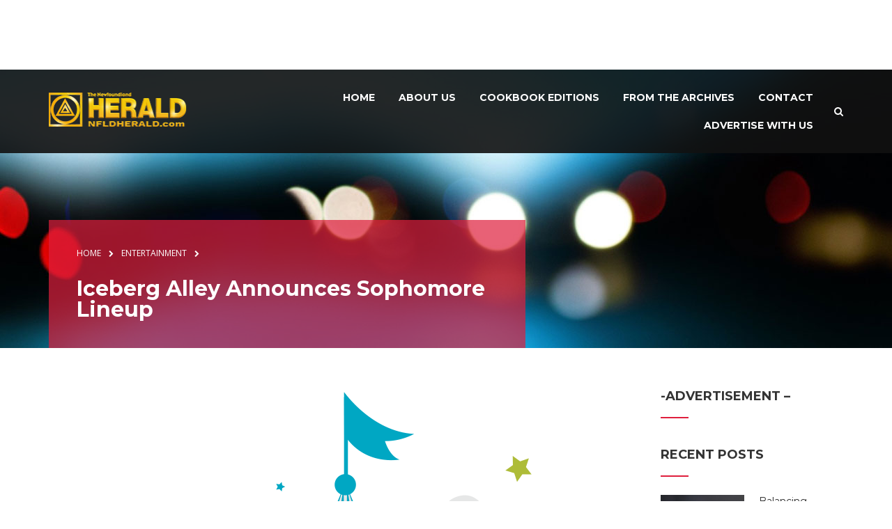

--- FILE ---
content_type: text/html; charset=UTF-8
request_url: https://nfldherald.com/iceberg-alley-announces-sophomore-lineup/
body_size: 11380
content:
<!DOCTYPE html>
<html itemtype="http://schema.org/Article" itemscope lang="en-US">
<head>
	<meta charset="UTF-8">
	<meta name="viewport" content="width=device-width, initial-scale=1">
	<link rel="profile" href="http://gmpg.org/xfn/11">
	<link rel="pingback" href="https://nfldherald.com/xmlrpc.php">

	<title>Iceberg Alley Announces Sophomore Lineup &#8211; Newfoundland Herald</title>
<meta name='robots' content='max-image-preview:large' />
	<style>img:is([sizes="auto" i], [sizes^="auto," i]) { contain-intrinsic-size: 3000px 1500px }</style>
	<link rel='dns-prefetch' href='//plausible.io' />
<link rel='dns-prefetch' href='//fonts.googleapis.com' />
<link rel="alternate" type="application/rss+xml" title="Newfoundland Herald &raquo; Feed" href="https://nfldherald.com/feed/" />
<link rel="alternate" type="application/rss+xml" title="Newfoundland Herald &raquo; Comments Feed" href="https://nfldherald.com/comments/feed/" />
<link rel="alternate" type="application/rss+xml" title="Newfoundland Herald &raquo; Iceberg Alley Announces Sophomore Lineup Comments Feed" href="https://nfldherald.com/iceberg-alley-announces-sophomore-lineup/feed/" />
<link rel='stylesheet' id='thim-fastexicon-css' href='https://nfldherald.com/wp-content/plugins/thim-garage-shortcodes/css/font-icon/fastex-icon/fastexicon.css?ver=screen' type='text/css' media='all' />
<link rel='stylesheet' id='genesis-blocks-style-css-css' href='https://nfldherald.com/wp-content/plugins/genesis-page-builder/vendor/genesis/blocks/dist/style-blocks.build.css?ver=1764993403' type='text/css' media='all' />
<link rel='stylesheet' id='wp-block-library-css' href='https://nfldherald.com/wp-includes/css/dist/block-library/style.min.css?ver=6.8.3' type='text/css' media='all' />
<style id='wp-block-library-theme-inline-css' type='text/css'>
.wp-block-audio :where(figcaption){color:#555;font-size:13px;text-align:center}.is-dark-theme .wp-block-audio :where(figcaption){color:#ffffffa6}.wp-block-audio{margin:0 0 1em}.wp-block-code{border:1px solid #ccc;border-radius:4px;font-family:Menlo,Consolas,monaco,monospace;padding:.8em 1em}.wp-block-embed :where(figcaption){color:#555;font-size:13px;text-align:center}.is-dark-theme .wp-block-embed :where(figcaption){color:#ffffffa6}.wp-block-embed{margin:0 0 1em}.blocks-gallery-caption{color:#555;font-size:13px;text-align:center}.is-dark-theme .blocks-gallery-caption{color:#ffffffa6}:root :where(.wp-block-image figcaption){color:#555;font-size:13px;text-align:center}.is-dark-theme :root :where(.wp-block-image figcaption){color:#ffffffa6}.wp-block-image{margin:0 0 1em}.wp-block-pullquote{border-bottom:4px solid;border-top:4px solid;color:currentColor;margin-bottom:1.75em}.wp-block-pullquote cite,.wp-block-pullquote footer,.wp-block-pullquote__citation{color:currentColor;font-size:.8125em;font-style:normal;text-transform:uppercase}.wp-block-quote{border-left:.25em solid;margin:0 0 1.75em;padding-left:1em}.wp-block-quote cite,.wp-block-quote footer{color:currentColor;font-size:.8125em;font-style:normal;position:relative}.wp-block-quote:where(.has-text-align-right){border-left:none;border-right:.25em solid;padding-left:0;padding-right:1em}.wp-block-quote:where(.has-text-align-center){border:none;padding-left:0}.wp-block-quote.is-large,.wp-block-quote.is-style-large,.wp-block-quote:where(.is-style-plain){border:none}.wp-block-search .wp-block-search__label{font-weight:700}.wp-block-search__button{border:1px solid #ccc;padding:.375em .625em}:where(.wp-block-group.has-background){padding:1.25em 2.375em}.wp-block-separator.has-css-opacity{opacity:.4}.wp-block-separator{border:none;border-bottom:2px solid;margin-left:auto;margin-right:auto}.wp-block-separator.has-alpha-channel-opacity{opacity:1}.wp-block-separator:not(.is-style-wide):not(.is-style-dots){width:100px}.wp-block-separator.has-background:not(.is-style-dots){border-bottom:none;height:1px}.wp-block-separator.has-background:not(.is-style-wide):not(.is-style-dots){height:2px}.wp-block-table{margin:0 0 1em}.wp-block-table td,.wp-block-table th{word-break:normal}.wp-block-table :where(figcaption){color:#555;font-size:13px;text-align:center}.is-dark-theme .wp-block-table :where(figcaption){color:#ffffffa6}.wp-block-video :where(figcaption){color:#555;font-size:13px;text-align:center}.is-dark-theme .wp-block-video :where(figcaption){color:#ffffffa6}.wp-block-video{margin:0 0 1em}:root :where(.wp-block-template-part.has-background){margin-bottom:0;margin-top:0;padding:1.25em 2.375em}
</style>
<style id='classic-theme-styles-inline-css' type='text/css'>
/*! This file is auto-generated */
.wp-block-button__link{color:#fff;background-color:#32373c;border-radius:9999px;box-shadow:none;text-decoration:none;padding:calc(.667em + 2px) calc(1.333em + 2px);font-size:1.125em}.wp-block-file__button{background:#32373c;color:#fff;text-decoration:none}
</style>
<style id='global-styles-inline-css' type='text/css'>
:root{--wp--preset--aspect-ratio--square: 1;--wp--preset--aspect-ratio--4-3: 4/3;--wp--preset--aspect-ratio--3-4: 3/4;--wp--preset--aspect-ratio--3-2: 3/2;--wp--preset--aspect-ratio--2-3: 2/3;--wp--preset--aspect-ratio--16-9: 16/9;--wp--preset--aspect-ratio--9-16: 9/16;--wp--preset--color--black: #000000;--wp--preset--color--cyan-bluish-gray: #abb8c3;--wp--preset--color--white: #ffffff;--wp--preset--color--pale-pink: #f78da7;--wp--preset--color--vivid-red: #cf2e2e;--wp--preset--color--luminous-vivid-orange: #ff6900;--wp--preset--color--luminous-vivid-amber: #fcb900;--wp--preset--color--light-green-cyan: #7bdcb5;--wp--preset--color--vivid-green-cyan: #00d084;--wp--preset--color--pale-cyan-blue: #8ed1fc;--wp--preset--color--vivid-cyan-blue: #0693e3;--wp--preset--color--vivid-purple: #9b51e0;--wp--preset--color--primary: #df1f3d;--wp--preset--color--title: #333333;--wp--preset--color--body: #5a5a5a;--wp--preset--color--border-input: #dddddd;--wp--preset--gradient--vivid-cyan-blue-to-vivid-purple: linear-gradient(135deg,rgba(6,147,227,1) 0%,rgb(155,81,224) 100%);--wp--preset--gradient--light-green-cyan-to-vivid-green-cyan: linear-gradient(135deg,rgb(122,220,180) 0%,rgb(0,208,130) 100%);--wp--preset--gradient--luminous-vivid-amber-to-luminous-vivid-orange: linear-gradient(135deg,rgba(252,185,0,1) 0%,rgba(255,105,0,1) 100%);--wp--preset--gradient--luminous-vivid-orange-to-vivid-red: linear-gradient(135deg,rgba(255,105,0,1) 0%,rgb(207,46,46) 100%);--wp--preset--gradient--very-light-gray-to-cyan-bluish-gray: linear-gradient(135deg,rgb(238,238,238) 0%,rgb(169,184,195) 100%);--wp--preset--gradient--cool-to-warm-spectrum: linear-gradient(135deg,rgb(74,234,220) 0%,rgb(151,120,209) 20%,rgb(207,42,186) 40%,rgb(238,44,130) 60%,rgb(251,105,98) 80%,rgb(254,248,76) 100%);--wp--preset--gradient--blush-light-purple: linear-gradient(135deg,rgb(255,206,236) 0%,rgb(152,150,240) 100%);--wp--preset--gradient--blush-bordeaux: linear-gradient(135deg,rgb(254,205,165) 0%,rgb(254,45,45) 50%,rgb(107,0,62) 100%);--wp--preset--gradient--luminous-dusk: linear-gradient(135deg,rgb(255,203,112) 0%,rgb(199,81,192) 50%,rgb(65,88,208) 100%);--wp--preset--gradient--pale-ocean: linear-gradient(135deg,rgb(255,245,203) 0%,rgb(182,227,212) 50%,rgb(51,167,181) 100%);--wp--preset--gradient--electric-grass: linear-gradient(135deg,rgb(202,248,128) 0%,rgb(113,206,126) 100%);--wp--preset--gradient--midnight: linear-gradient(135deg,rgb(2,3,129) 0%,rgb(40,116,252) 100%);--wp--preset--font-size--small: 13px;--wp--preset--font-size--medium: 20px;--wp--preset--font-size--large: 28px;--wp--preset--font-size--x-large: 42px;--wp--preset--font-size--normal: 15px;--wp--preset--font-size--huge: 36px;--wp--preset--spacing--20: 0.44rem;--wp--preset--spacing--30: 0.67rem;--wp--preset--spacing--40: 1rem;--wp--preset--spacing--50: 1.5rem;--wp--preset--spacing--60: 2.25rem;--wp--preset--spacing--70: 3.38rem;--wp--preset--spacing--80: 5.06rem;--wp--preset--shadow--natural: 6px 6px 9px rgba(0, 0, 0, 0.2);--wp--preset--shadow--deep: 12px 12px 50px rgba(0, 0, 0, 0.4);--wp--preset--shadow--sharp: 6px 6px 0px rgba(0, 0, 0, 0.2);--wp--preset--shadow--outlined: 6px 6px 0px -3px rgba(255, 255, 255, 1), 6px 6px rgba(0, 0, 0, 1);--wp--preset--shadow--crisp: 6px 6px 0px rgba(0, 0, 0, 1);}:where(.is-layout-flex){gap: 0.5em;}:where(.is-layout-grid){gap: 0.5em;}body .is-layout-flex{display: flex;}.is-layout-flex{flex-wrap: wrap;align-items: center;}.is-layout-flex > :is(*, div){margin: 0;}body .is-layout-grid{display: grid;}.is-layout-grid > :is(*, div){margin: 0;}:where(.wp-block-columns.is-layout-flex){gap: 2em;}:where(.wp-block-columns.is-layout-grid){gap: 2em;}:where(.wp-block-post-template.is-layout-flex){gap: 1.25em;}:where(.wp-block-post-template.is-layout-grid){gap: 1.25em;}.has-black-color{color: var(--wp--preset--color--black) !important;}.has-cyan-bluish-gray-color{color: var(--wp--preset--color--cyan-bluish-gray) !important;}.has-white-color{color: var(--wp--preset--color--white) !important;}.has-pale-pink-color{color: var(--wp--preset--color--pale-pink) !important;}.has-vivid-red-color{color: var(--wp--preset--color--vivid-red) !important;}.has-luminous-vivid-orange-color{color: var(--wp--preset--color--luminous-vivid-orange) !important;}.has-luminous-vivid-amber-color{color: var(--wp--preset--color--luminous-vivid-amber) !important;}.has-light-green-cyan-color{color: var(--wp--preset--color--light-green-cyan) !important;}.has-vivid-green-cyan-color{color: var(--wp--preset--color--vivid-green-cyan) !important;}.has-pale-cyan-blue-color{color: var(--wp--preset--color--pale-cyan-blue) !important;}.has-vivid-cyan-blue-color{color: var(--wp--preset--color--vivid-cyan-blue) !important;}.has-vivid-purple-color{color: var(--wp--preset--color--vivid-purple) !important;}.has-black-background-color{background-color: var(--wp--preset--color--black) !important;}.has-cyan-bluish-gray-background-color{background-color: var(--wp--preset--color--cyan-bluish-gray) !important;}.has-white-background-color{background-color: var(--wp--preset--color--white) !important;}.has-pale-pink-background-color{background-color: var(--wp--preset--color--pale-pink) !important;}.has-vivid-red-background-color{background-color: var(--wp--preset--color--vivid-red) !important;}.has-luminous-vivid-orange-background-color{background-color: var(--wp--preset--color--luminous-vivid-orange) !important;}.has-luminous-vivid-amber-background-color{background-color: var(--wp--preset--color--luminous-vivid-amber) !important;}.has-light-green-cyan-background-color{background-color: var(--wp--preset--color--light-green-cyan) !important;}.has-vivid-green-cyan-background-color{background-color: var(--wp--preset--color--vivid-green-cyan) !important;}.has-pale-cyan-blue-background-color{background-color: var(--wp--preset--color--pale-cyan-blue) !important;}.has-vivid-cyan-blue-background-color{background-color: var(--wp--preset--color--vivid-cyan-blue) !important;}.has-vivid-purple-background-color{background-color: var(--wp--preset--color--vivid-purple) !important;}.has-black-border-color{border-color: var(--wp--preset--color--black) !important;}.has-cyan-bluish-gray-border-color{border-color: var(--wp--preset--color--cyan-bluish-gray) !important;}.has-white-border-color{border-color: var(--wp--preset--color--white) !important;}.has-pale-pink-border-color{border-color: var(--wp--preset--color--pale-pink) !important;}.has-vivid-red-border-color{border-color: var(--wp--preset--color--vivid-red) !important;}.has-luminous-vivid-orange-border-color{border-color: var(--wp--preset--color--luminous-vivid-orange) !important;}.has-luminous-vivid-amber-border-color{border-color: var(--wp--preset--color--luminous-vivid-amber) !important;}.has-light-green-cyan-border-color{border-color: var(--wp--preset--color--light-green-cyan) !important;}.has-vivid-green-cyan-border-color{border-color: var(--wp--preset--color--vivid-green-cyan) !important;}.has-pale-cyan-blue-border-color{border-color: var(--wp--preset--color--pale-cyan-blue) !important;}.has-vivid-cyan-blue-border-color{border-color: var(--wp--preset--color--vivid-cyan-blue) !important;}.has-vivid-purple-border-color{border-color: var(--wp--preset--color--vivid-purple) !important;}.has-vivid-cyan-blue-to-vivid-purple-gradient-background{background: var(--wp--preset--gradient--vivid-cyan-blue-to-vivid-purple) !important;}.has-light-green-cyan-to-vivid-green-cyan-gradient-background{background: var(--wp--preset--gradient--light-green-cyan-to-vivid-green-cyan) !important;}.has-luminous-vivid-amber-to-luminous-vivid-orange-gradient-background{background: var(--wp--preset--gradient--luminous-vivid-amber-to-luminous-vivid-orange) !important;}.has-luminous-vivid-orange-to-vivid-red-gradient-background{background: var(--wp--preset--gradient--luminous-vivid-orange-to-vivid-red) !important;}.has-very-light-gray-to-cyan-bluish-gray-gradient-background{background: var(--wp--preset--gradient--very-light-gray-to-cyan-bluish-gray) !important;}.has-cool-to-warm-spectrum-gradient-background{background: var(--wp--preset--gradient--cool-to-warm-spectrum) !important;}.has-blush-light-purple-gradient-background{background: var(--wp--preset--gradient--blush-light-purple) !important;}.has-blush-bordeaux-gradient-background{background: var(--wp--preset--gradient--blush-bordeaux) !important;}.has-luminous-dusk-gradient-background{background: var(--wp--preset--gradient--luminous-dusk) !important;}.has-pale-ocean-gradient-background{background: var(--wp--preset--gradient--pale-ocean) !important;}.has-electric-grass-gradient-background{background: var(--wp--preset--gradient--electric-grass) !important;}.has-midnight-gradient-background{background: var(--wp--preset--gradient--midnight) !important;}.has-small-font-size{font-size: var(--wp--preset--font-size--small) !important;}.has-medium-font-size{font-size: var(--wp--preset--font-size--medium) !important;}.has-large-font-size{font-size: var(--wp--preset--font-size--large) !important;}.has-x-large-font-size{font-size: var(--wp--preset--font-size--x-large) !important;}
:where(.wp-block-post-template.is-layout-flex){gap: 1.25em;}:where(.wp-block-post-template.is-layout-grid){gap: 1.25em;}
:where(.wp-block-columns.is-layout-flex){gap: 2em;}:where(.wp-block-columns.is-layout-grid){gap: 2em;}
:root :where(.wp-block-pullquote){font-size: 1.5em;line-height: 1.6;}
</style>
<link rel='stylesheet' id='genesis-page-builder-frontend-styles-css' href='https://nfldherald.com/wp-content/plugins/genesis-page-builder/build/style-blocks.css?ver=1764993403' type='text/css' media='all' />
<link rel='stylesheet' id='thim-awesome-css' href='https://nfldherald.com/wp-content/plugins/thim-framework/css/font-awesome.min.css?ver=6.8.3' type='text/css' media='all' />
<link rel='stylesheet' id='thim-event-countdown-css-css' href='https://nfldherald.com/wp-content/plugins/tp-event/inc/libraries/countdown/css/jquery.countdown.css?ver=1.4.1.3' type='text/css' media='all' />
<link rel='stylesheet' id='thim-event-owl-carousel-css-css' href='https://nfldherald.com/wp-content/plugins/tp-event/inc/libraries/owl-carousel/css/owl.carousel.css?ver=1.4.1.3' type='text/css' media='all' />
<link rel='stylesheet' id='tp-event-site-css-events.css-css' href='https://nfldherald.com/wp-content/plugins/tp-event/assets/autoload/site/css/events.css?ver=1.4.1.3' type='text/css' media='all' />
<link rel='stylesheet' id='thim-style-css' href='https://nfldherald.com/wp-content/themes/garage-child/style.css?ver=1.2.1' type='text/css' media='all' />
<link rel='stylesheet' id='thim-garage-options-css' href='https://nfldherald.com/wp-content/uploads/tc_stylesheets/garage-options.css?ver=1702558745' type='text/css' media='all' />
<link rel='stylesheet' id='tf-google-webfont-open-sans-css' href='//fonts.googleapis.com/css?family=Open+Sans%3A300%2C300italic%2C400%2Citalic%2C600%2C600italic%2C700%2C700italic%2C800%2C800italic&#038;subset=greek-ext%2Cgreek%2Ccyrillic-ext%2Clatin-ext%2Clatin%2Cvietnamese%2Ccyrillic&#038;ver=6.8.3' type='text/css' media='all' />
<link rel='stylesheet' id='tf-google-webfont-montserrat-css' href='//fonts.googleapis.com/css?family=Montserrat%3A400%2C700&#038;subset=latin&#038;ver=6.8.3' type='text/css' media='all' />
<link rel='stylesheet' id='thim-parent-style-css' href='https://nfldherald.com/wp-content/themes/garage/style.css?ver=6.8.3' type='text/css' media='all' />
<script type="text/javascript">
        var ajax_url ="https://nfldherald.com/wp-admin/admin-ajax.php";
        </script><script type="text/javascript" src="https://nfldherald.com/wp-includes/js/jquery/jquery.min.js?ver=3.7.1" id="jquery-core-js"></script>
<script type="text/javascript" src="https://nfldherald.com/wp-includes/js/jquery/jquery-migrate.min.js?ver=3.4.1" id="jquery-migrate-js"></script>
<script type="text/javascript" src="https://nfldherald.com/wp-content/plugins/thim-framework/js/bootstrap.min.js?ver=6.8.3" id="framework-bootstrap-js"></script>
<script type="text/javascript" defer data-domain='nfldherald.com' data-api='https://plausible.io/api/event' data-cfasync='false' src="https://plausible.io/js/plausible.outbound-links.js?ver=2.5.0" id="plausible-analytics-js"></script>
<script type="text/javascript" id="plausible-analytics-js-after">
/* <![CDATA[ */
window.plausible = window.plausible || function() { (window.plausible.q = window.plausible.q || []).push(arguments) }
/* ]]> */
</script>
<script type="text/javascript" src="https://nfldherald.com/wp-content/themes/garage/js/main.min.js?ver=6.8.3" id="thim-main-js"></script>
<script></script><link rel="https://api.w.org/" href="https://nfldherald.com/wp-json/" /><link rel="alternate" title="JSON" type="application/json" href="https://nfldherald.com/wp-json/wp/v2/posts/10525" /><link rel="EditURI" type="application/rsd+xml" title="RSD" href="https://nfldherald.com/xmlrpc.php?rsd" />
<link rel="canonical" href="https://nfldherald.com/iceberg-alley-announces-sophomore-lineup/" />
<link rel='shortlink' href='https://nfldherald.com/?p=10525' />
<link rel="alternate" title="oEmbed (JSON)" type="application/json+oembed" href="https://nfldherald.com/wp-json/oembed/1.0/embed?url=https%3A%2F%2Fnfldherald.com%2Ficeberg-alley-announces-sophomore-lineup%2F" />
<link rel="alternate" title="oEmbed (XML)" type="text/xml+oembed" href="https://nfldherald.com/wp-json/oembed/1.0/embed?url=https%3A%2F%2Fnfldherald.com%2Ficeberg-alley-announces-sophomore-lineup%2F&#038;format=xml" />
<!-- Ads tag -->
	<script async src="//dev.ntv.ca/revive/www/delivery/asyncjs.php"></script>

<!-- Google tag (gtag.js) -->
	<script async src="https://www.googletagmanager.com/gtag/js?id=G-9D5VDCET6W"></script>
	<script>
	  window.dataLayer = window.dataLayer || [];
	  function gtag(){dataLayer.push(arguments);}
	  gtag('js', new Date());

	  gtag('config', 'G-9D5VDCET6W');
	</script>
		<link rel='dns-prefetch' href='//maps.googleapis.com'>
		<link rel='dns-prefetch' href='//csi.gstatic.com'>
		<link rel='dns-prefetch' href='//fonts.googleapis.com'>
		<link rel='dns-prefetch' href='//fonts.gstatic.com'>
		<meta name="generator" content="Powered by WPBakery Page Builder - drag and drop page builder for WordPress."/>
<meta name="generator" content="Powered by Slider Revolution 6.6.15 - responsive, Mobile-Friendly Slider Plugin for WordPress with comfortable drag and drop interface." />
<link rel="icon" href="https://nfldherald.com/wp-content/uploads/2023/01/cropped-FavIcon-32x32.png" sizes="32x32" />
<link rel="icon" href="https://nfldherald.com/wp-content/uploads/2023/01/cropped-FavIcon-192x192.png" sizes="192x192" />
<link rel="apple-touch-icon" href="https://nfldherald.com/wp-content/uploads/2023/01/cropped-FavIcon-180x180.png" />
<meta name="msapplication-TileImage" content="https://nfldherald.com/wp-content/uploads/2023/01/cropped-FavIcon-270x270.png" />
<script>function setREVStartSize(e){
			//window.requestAnimationFrame(function() {
				window.RSIW = window.RSIW===undefined ? window.innerWidth : window.RSIW;
				window.RSIH = window.RSIH===undefined ? window.innerHeight : window.RSIH;
				try {
					var pw = document.getElementById(e.c).parentNode.offsetWidth,
						newh;
					pw = pw===0 || isNaN(pw) || (e.l=="fullwidth" || e.layout=="fullwidth") ? window.RSIW : pw;
					e.tabw = e.tabw===undefined ? 0 : parseInt(e.tabw);
					e.thumbw = e.thumbw===undefined ? 0 : parseInt(e.thumbw);
					e.tabh = e.tabh===undefined ? 0 : parseInt(e.tabh);
					e.thumbh = e.thumbh===undefined ? 0 : parseInt(e.thumbh);
					e.tabhide = e.tabhide===undefined ? 0 : parseInt(e.tabhide);
					e.thumbhide = e.thumbhide===undefined ? 0 : parseInt(e.thumbhide);
					e.mh = e.mh===undefined || e.mh=="" || e.mh==="auto" ? 0 : parseInt(e.mh,0);
					if(e.layout==="fullscreen" || e.l==="fullscreen")
						newh = Math.max(e.mh,window.RSIH);
					else{
						e.gw = Array.isArray(e.gw) ? e.gw : [e.gw];
						for (var i in e.rl) if (e.gw[i]===undefined || e.gw[i]===0) e.gw[i] = e.gw[i-1];
						e.gh = e.el===undefined || e.el==="" || (Array.isArray(e.el) && e.el.length==0)? e.gh : e.el;
						e.gh = Array.isArray(e.gh) ? e.gh : [e.gh];
						for (var i in e.rl) if (e.gh[i]===undefined || e.gh[i]===0) e.gh[i] = e.gh[i-1];
											
						var nl = new Array(e.rl.length),
							ix = 0,
							sl;
						e.tabw = e.tabhide>=pw ? 0 : e.tabw;
						e.thumbw = e.thumbhide>=pw ? 0 : e.thumbw;
						e.tabh = e.tabhide>=pw ? 0 : e.tabh;
						e.thumbh = e.thumbhide>=pw ? 0 : e.thumbh;
						for (var i in e.rl) nl[i] = e.rl[i]<window.RSIW ? 0 : e.rl[i];
						sl = nl[0];
						for (var i in nl) if (sl>nl[i] && nl[i]>0) { sl = nl[i]; ix=i;}
						var m = pw>(e.gw[ix]+e.tabw+e.thumbw) ? 1 : (pw-(e.tabw+e.thumbw)) / (e.gw[ix]);
						newh =  (e.gh[ix] * m) + (e.tabh + e.thumbh);
					}
					var el = document.getElementById(e.c);
					if (el!==null && el) el.style.height = newh+"px";
					el = document.getElementById(e.c+"_wrapper");
					if (el!==null && el) {
						el.style.height = newh+"px";
						el.style.display = "block";
					}
				} catch(e){
					console.log("Failure at Presize of Slider:" + e)
				}
			//});
		  };</script>
		<style type="text/css" id="wp-custom-css">
			.single.single-tp_event .site-content article .post-formats-wrapper a.post-image img {
	width: 100%;
}.screen-reader-text {
    display: none !important;
}
.shop_table .cart_item .product-quantity .quantity {
    display: flex;
    align-items: center;
    padding-bottom: 0 !important;
}

/**
 * top header style - leaderboard
 **/

#masthead .top-header {
	height: 100px !important;
}

#rev_slider_1_1_forcefullwidth{
	margin-top: 100px !important;
}

#masthead .top-header .container .widget {
	text-align: center !important;
}

.heading-top{
	background-image: url(https://nfldherald.com/wp-content/uploads/2022/11/bg_header.jpeg) !important;
}



/* fix ads not showing on mobile */
@media (max-width: 767px){#masthead .top-header{/* display:none; */display:  block;}}

.img-ad{
    max-width: 100%;
    height: auto;
}

#cbb{
	display:none !important;
}

#masthead.site-header .main-menu {
    background-color: rgb(17 17 17 / 90%);
}

/* style for JF columns - asked by Margaret Sept. 20th */
.entry-summary > p:not(:is(:last-of-type, :first-of-type)){
/* 	color: red; */
   	text-indent: 20px;
}
.entry-summary > p:first-of-type::first-letter{
	-webkit-initial-letter: 2;
          initial-letter: 2;
  font-weight: bold;
  margin-right: .3em;
}

.img-res{
	text-align: center;
	margin-bottom: 0px !important;
	margin-left: 5vw;
	margin-right: 5vw;
} 

/* Style for ad area on header */
.ntv-revive-custom-style{
	background-color: #f3f3f3;
	padding-top: 15px;
	padding-bottom: 15px;
/* 	height: 500px; */
}

/* ft image centered */
.post-formats-wrapper {
	text-align: center;
}

/* line below commented until we get new ads */
/* fix posts top too far top */
.single .site-content, .single-post .site-content {
/*     padding-top: 200px; */
}		</style>
		<noscript><style> .wpb_animate_when_almost_visible { opacity: 1; }</style></noscript></head>

<body class="wp-singular post-template-default single single-post postid-10525 single-format-aside wp-embed-responsive wp-theme-garage wp-child-theme-garage-child footer_default header_overlay group-blog wpb-js-composer js-comp-ver-7.0 vc_responsive" itemscope itemtype="http://schema.org/WebPage">
<!-- menu for mobile-->
<div id="wrapper-container" class="wrapper-container">
	<!-- menu for mobile-->
	<nav class="visible-xs mobile-menu-container mobile-effect" itemscope
	     itemtype="http://schema.org/SiteNavigationElement">
		<ul class="nav navbar-nav">
	<li  class="menu-item menu-item-type-post_type menu-item-object-page menu-item-home drop_to_right standard"><a href="https://nfldherald.com/"><span>Home</span></a></li>
<li  class="menu-item menu-item-type-post_type menu-item-object-page menu-item-has-children drop_to_right standard"><a href="https://nfldherald.com/about-us/"><span>About Us</span></a>
<ul class="sub-menu" >
	<li  class="menu-item menu-item-type-post_type menu-item-object-page"><a href="https://nfldherald.com/about-us/">Our History</a></li>
	<li  class="menu-item menu-item-type-post_type menu-item-object-page current-post-parent"><a href="https://nfldherald.com/contact/">Contact</a></li>
</ul>
</li>
<li  class="menu-item menu-item-type-post_type menu-item-object-page drop_to_right standard"><a href="https://nfldherald.com/cookbooks/"><span>Cookbook Editions</span></a></li>
<li  class="menu-item menu-item-type-taxonomy menu-item-object-category current-post-ancestor current-menu-parent current-post-parent menu-item-has-children drop_to_right standard"><a href="https://nfldherald.com/category/from-the-archives/"><span>From The Archives</span></a>
<ul class="sub-menu" >
	<li  class="menu-item menu-item-type-taxonomy menu-item-object-category"><a href="https://nfldherald.com/category/art/">Art</a></li>
	<li  class="menu-item menu-item-type-taxonomy menu-item-object-category"><a href="https://nfldherald.com/category/arts-culture/">Arts &amp; Culture</a></li>
	<li  class="menu-item menu-item-type-taxonomy menu-item-object-category"><a href="https://nfldherald.com/category/business/">Business</a></li>
	<li  class="menu-item menu-item-type-taxonomy menu-item-object-category"><a href="https://nfldherald.com/category/comedy/">Comedy</a></li>
	<li  class="menu-item menu-item-type-taxonomy menu-item-object-category current-post-ancestor current-menu-parent current-post-parent"><a href="https://nfldherald.com/category/entertainment/">Entertainment</a></li>
	<li  class="menu-item menu-item-type-taxonomy menu-item-object-category"><a href="https://nfldherald.com/category/film-tv/">Film &#038; TV</a></li>
	<li  class="menu-item menu-item-type-taxonomy menu-item-object-category"><a href="https://nfldherald.com/category/food-drink/">Food &amp; Drink</a></li>
	<li  class="menu-item menu-item-type-taxonomy menu-item-object-category"><a href="https://nfldherald.com/category/inspirational/">Inspirational</a></li>
	<li  class="menu-item menu-item-type-taxonomy menu-item-object-category current-post-ancestor current-menu-parent current-post-parent"><a href="https://nfldherald.com/category/local/">Local</a></li>
	<li  class="menu-item menu-item-type-taxonomy menu-item-object-category"><a href="https://nfldherald.com/category/made-right-here/">Made Right Here</a></li>
	<li  class="menu-item menu-item-type-taxonomy menu-item-object-category current-post-ancestor current-menu-parent current-post-parent"><a href="https://nfldherald.com/category/music/">Music</a></li>
	<li  class="menu-item menu-item-type-taxonomy menu-item-object-category"><a href="https://nfldherald.com/category/news/">News</a></li>
	<li  class="menu-item menu-item-type-taxonomy menu-item-object-category"><a href="https://nfldherald.com/category/politics/">Politics</a></li>
	<li  class="menu-item menu-item-type-taxonomy menu-item-object-category"><a href="https://nfldherald.com/category/sports/">Sports</a></li>
	<li  class="menu-item menu-item-type-taxonomy menu-item-object-category"><a href="https://nfldherald.com/category/leisure/">Travel &amp; Leisure</a></li>
</ul>
</li>
<li  class="menu-item menu-item-type-post_type menu-item-object-page current-post-parent drop_to_right standard"><a href="https://nfldherald.com/contact/"><span>Contact</span></a></li>
<li  class="menu-item menu-item-type-custom menu-item-object-custom drop_to_right standard"><a href="https://advertise.ntv.ca/"><span>Advertise With Us</span></a></li>
</ul>	</nav>
	<div class="content-pusher">
				<header id="masthead"
		        class="site-header affix-top header_v1" itemscope
		        itemtype="http://schema.org/WPHeader">
			
	<div class="top-header">
		<div class="container">
							<aside id="custom_html-2" class="widget_text widget widget_custom_html"><div class="textwidget custom-html-widget"><div class="wpb_wrapper">
<p class="img-res" style="text-align: center; color: lightgrey;" >
	<ins data-revive-zoneid="12" data-revive-source="0.0.0.0%2F0" data-revive-block="0" data-revive-id="b4103005293444094c73667ba62b6e1e"></ins></p>

		</div></div></aside>					</div>
	</div><!--End/div.top-->
			<div class="main-menu">
				<div class="container">
					<div class="row">
						<div class="navigation col-sm-12">
							<div class="tm-table">
								<div class="menu-mobile-effect navbar-toggle" data-effect="mobile-effect">
									<span class="icon-bar"></span>
									<span class="icon-bar"></span>
									<span class="icon-bar"></span>
								</div>
								<div class="width-logo table-cell sm-logo">
																			<h2>
											<a class="no-sticky-logo" href="https://nfldherald.com/" title="Newfoundland Herald - Newfoundland&#039;s Entertainment Magazine" rel="home"><img src="https://nfldherald.com/wp-content/uploads/2023/02/HeraldCOMLogo-sm.png" alt="Newfoundland Herald" width="220" height="49" /></a><a class="sticky-logo" href="https://nfldherald.com/" title="Newfoundland Herald - Newfoundland&#039;s Entertainment Magazine" rel="home">
					<img src="https://nfldherald.com/wp-content/uploads/2023/02/HeraldCOMLogo-sm.png" alt="Newfoundland Herald" width="220" height="49" /></a>										</h2>
																	</div>
								<nav class="width-navigation table-cell table-right">
									<div class="inner-navigation">
	<ul class="nav navbar-nav menu-main-menu">
		<li  class="menu-item menu-item-type-post_type menu-item-object-page menu-item-home drop_to_right standard"><a href="https://nfldherald.com/"><span>Home</span></a></li>
<li  class="menu-item menu-item-type-post_type menu-item-object-page menu-item-has-children drop_to_right standard"><a href="https://nfldherald.com/about-us/"><span>About Us</span></a>
<ul class="sub-menu" >
	<li  class="menu-item menu-item-type-post_type menu-item-object-page"><a href="https://nfldherald.com/about-us/">Our History</a></li>
	<li  class="menu-item menu-item-type-post_type menu-item-object-page current-post-parent"><a href="https://nfldherald.com/contact/">Contact</a></li>
</ul>
</li>
<li  class="menu-item menu-item-type-post_type menu-item-object-page drop_to_right standard"><a href="https://nfldherald.com/cookbooks/"><span>Cookbook Editions</span></a></li>
<li  class="menu-item menu-item-type-taxonomy menu-item-object-category current-post-ancestor current-menu-parent current-post-parent menu-item-has-children drop_to_right standard"><a href="https://nfldherald.com/category/from-the-archives/"><span>From The Archives</span></a>
<ul class="sub-menu" >
	<li  class="menu-item menu-item-type-taxonomy menu-item-object-category"><a href="https://nfldherald.com/category/art/">Art</a></li>
	<li  class="menu-item menu-item-type-taxonomy menu-item-object-category"><a href="https://nfldherald.com/category/arts-culture/">Arts &amp; Culture</a></li>
	<li  class="menu-item menu-item-type-taxonomy menu-item-object-category"><a href="https://nfldherald.com/category/business/">Business</a></li>
	<li  class="menu-item menu-item-type-taxonomy menu-item-object-category"><a href="https://nfldherald.com/category/comedy/">Comedy</a></li>
	<li  class="menu-item menu-item-type-taxonomy menu-item-object-category current-post-ancestor current-menu-parent current-post-parent"><a href="https://nfldherald.com/category/entertainment/">Entertainment</a></li>
	<li  class="menu-item menu-item-type-taxonomy menu-item-object-category"><a href="https://nfldherald.com/category/film-tv/">Film &#038; TV</a></li>
	<li  class="menu-item menu-item-type-taxonomy menu-item-object-category"><a href="https://nfldherald.com/category/food-drink/">Food &amp; Drink</a></li>
	<li  class="menu-item menu-item-type-taxonomy menu-item-object-category"><a href="https://nfldherald.com/category/inspirational/">Inspirational</a></li>
	<li  class="menu-item menu-item-type-taxonomy menu-item-object-category current-post-ancestor current-menu-parent current-post-parent"><a href="https://nfldherald.com/category/local/">Local</a></li>
	<li  class="menu-item menu-item-type-taxonomy menu-item-object-category"><a href="https://nfldherald.com/category/made-right-here/">Made Right Here</a></li>
	<li  class="menu-item menu-item-type-taxonomy menu-item-object-category current-post-ancestor current-menu-parent current-post-parent"><a href="https://nfldherald.com/category/music/">Music</a></li>
	<li  class="menu-item menu-item-type-taxonomy menu-item-object-category"><a href="https://nfldherald.com/category/news/">News</a></li>
	<li  class="menu-item menu-item-type-taxonomy menu-item-object-category"><a href="https://nfldherald.com/category/politics/">Politics</a></li>
	<li  class="menu-item menu-item-type-taxonomy menu-item-object-category"><a href="https://nfldherald.com/category/sports/">Sports</a></li>
	<li  class="menu-item menu-item-type-taxonomy menu-item-object-category"><a href="https://nfldherald.com/category/leisure/">Travel &amp; Leisure</a></li>
</ul>
</li>
<li  class="menu-item menu-item-type-post_type menu-item-object-page current-post-parent drop_to_right standard"><a href="https://nfldherald.com/contact/"><span>Contact</span></a></li>
<li  class="menu-item menu-item-type-custom menu-item-object-custom drop_to_right standard"><a href="https://advertise.ntv.ca/"><span>Advertise With Us</span></a></li>
	</ul>

	<div class="menu-right"><div id="search-1" class="widget widget_search"><div class="thim-widget-search thim-widget-search-base">
<div class="thim_search">
    <form method="get" action="https://nfldherald.com/">
        <a href="#" class="button_search"><i class="fa fa-search"></i></a>
        <div class="search_field">
            <div class="search_item">
                <input type="text" value="" name="s" placeholder="Search for..."
                       class="thim_s form_control thim_search_input" autocomplete="off"/>
                <span class="close_form"><i class="fa fa-times"></i></span>
            </div>
        </div>
    </form>
</div></div></div></div></div>								</nav>
							</div>
							<!--end .row-->
						</div>
					</div>
				</div>
			</div>
		</header>	<div class="content-area">
		    <div class="heading-top" style="background-image: url(https://nfldherald.com/wp-content/themes/garage/images/bg_header.jpg); height: 500px;">
        <div class="container">

            <div class="thim-breadcrumbs">
                                    <div class="breadcrumbs-container">
                        <ul itemprop="breadcrumb" itemscope itemtype="http://schema.org/BreadcrumbList" id="breadcrumbs" class="breadcrumbs"><li itemprop="itemListElement" itemscope itemtype="http://schema.org/ListItem"><a itemprop="item" href="https://nfldherald.com" title="Home"><span itemprop="name">Home</span></a></li><li itemprop="itemListElement" itemscope itemtype="http://schema.org/ListItem"><a itemprop="item" href="https://nfldherald.com/category/entertainment/" title="Entertainment"><span itemprop="name">Entertainment</span></a></li><li itemprop="itemListElement" itemscope itemtype="http://schema.org/ListItem"><strong itemprop="name" title="Iceberg Alley Announces Sophomore Lineup">Iceberg Alley Announces Sophomore Lineup</strong></li></ul>                    </div>
                                <div class="table-cell">
                    <h2>Iceberg Alley Announces Sophomore Lineup</h2>                </div>
            </div>

        </div>
    </div>
<div id="primary" class="content-area">
				<div class="container site-content">
					<div class="row">
       					 <main id="main" class="site-main col-sm-9 alignleft">
<div class="single-content archive-content">
            <article itemtype="http://schema.org/BlogPosting" itemscope id="post-10525" class="post-10525 post type-post status-publish format-aside has-post-thumbnail hentry category-entertainment category-from-the-archives category-local category-music category-web-exclusives post_format-post-format-aside">
	<div class="content-inner">
		<div class='post-formats-wrapper'><a class="post-image" href="https://nfldherald.com/iceberg-alley-announces-sophomore-lineup/"><img width="800" height="800" src="https://nfldherald.com/wp-content/uploads/2018/03/iapt-2018-logo.png" class="attachment-full size-full wp-post-image" alt="" decoding="async" fetchpriority="high" srcset="https://nfldherald.com/wp-content/uploads/2018/03/iapt-2018-logo.png 800w, https://nfldherald.com/wp-content/uploads/2018/03/iapt-2018-logo-300x300.png 300w, https://nfldherald.com/wp-content/uploads/2018/03/iapt-2018-logo-150x150.png 150w, https://nfldherald.com/wp-content/uploads/2018/03/iapt-2018-logo-768x768.png 768w, https://nfldherald.com/wp-content/uploads/2018/03/iapt-2018-logo-600x600.png 600w" sizes="(max-width: 800px) 100vw, 800px" /></a></div>		<div class="entry-content">
			<header class="entry-header">
										<ul class="entry-meta">
							<li class="post-date">
					<span>Posted on</span> March 21, 2018				</li>
								<li class="author">
					<span>By</span>
					 <a href="https://nfldherald.com/author/dillonc/" itemscope="itemscope" itemtype="http://schema.org/Person" itemprop="author">Dillon Collins</a>				</li>
								<li class="category-post">
					<span>on</span> <a href="https://nfldherald.com/category/entertainment/" rel="category tag">Entertainment</a>, <a href="https://nfldherald.com/category/from-the-archives/" rel="category tag">From The Archives</a>, <a href="https://nfldherald.com/category/local/" rel="category tag">Local</a>, <a href="https://nfldherald.com/category/music/" rel="category tag">Music</a>, <a href="https://nfldherald.com/category/web-exclusives/" rel="category tag">Web Exclusives</a>				</li>
				
		</ul>
					</header>
			<!-- .entry-header -->
			<div class="entry-summary" itemprop="mainContentOfPage">
				<p>The second annual Iceberg Alley Performance tent on Quidi Vidi has announced its lineup, featuring a who&#8217;s who of Canada&#8217;s music scene.</p>
<p>The tent includes a slew of concert performances with a variety of ticket options from September 13th &#8211; 22.</p>
<p>The lineup is as follows as of press time:</p>
<p><strong>September 13: Big Wreck &amp; 54-40</strong></p>
<p><strong>September 14: Shawn Hook, Ria Mae and Virginia to Vegas</strong></p>
<p><strong>September 15: Alan Doyle, Shanneyganock and Celtic Connection</strong></p>
<p><strong>September 16: Steve Earle and The Dukes</strong></p>
<p><strong>September 17: Billy Talent and The Motorleague</strong></p>
<p><strong>September 19: Coleman Hell and Sonreal</strong></p>
<p><strong>September 20: Dallas Smith</strong></p>
<p><strong>September 21: The Mavericks</strong></p>
<p><strong>September 22: Matt Mays and The Trews</strong></p>
<p>For tickets and more information visit the <a href="http://icebergalleyconcerts.com">official website. </a></p>
			</div>
			<!-- .show-tag -->
								</div>
	</div>
</article><!-- #post-## -->        
<div id="comments" class="comments-area" itemscope itemtype="http://schema.org/UserComments">
				<div class="comment-respond-area">
			<div id="respond" class="comment-respond">
		<h3 id="reply-title" class="comment-reply-title">Post a comment <small><a rel="nofollow" id="cancel-comment-reply-link" href="/iceberg-alley-announces-sophomore-lineup/#respond" style="display:none;">Cancel reply</a></small></h3><form action="https://nfldherald.com/wp-comments-post.php?wpe-comment-post=nfldherald" method="post" id="commentform" class="comment-form"><p class="comment-notes"><span id="email-notes">Your email address will not be published.</span> <span class="required-field-message">Required fields are marked <span class="required">*</span></span></p><p class="comment-form-comment"><textarea placeholder="Comment" id="comment" name="comment" cols="45" rows="5" aria-required="true"></textarea></p><p class="comment-form-author"><input placeholder="Name *" id="author" name="author" type="text" value="" size="30"aria-required=true /></p>
<p class="comment-form-email"><input placeholder="Email *" id="email" name="email" type="text" value="" size="30"aria-required=true /></p>
<p class="comment-form-url"><input placeholder="Website" id="url" name="url" type="text" value="" size="30" /></p>
<p class="form-submit"><input name="submit" type="submit" id="submit" class="submit" value="SUBMIT" /> <input type='hidden' name='comment_post_ID' value='10525' id='comment_post_ID' />
<input type='hidden' name='comment_parent' id='comment_parent' value='0' />
</p></form>	</div><!-- #respond -->
		</div>
	<div class="clear"></div>

</div><!-- #comments -->    </div></main>
<div id="sidebar" class="widget-area col-sm-3" role="complementary" itemscope="itemscope" itemtype="http://schema.org/WPSideBar">
	<aside id="custom_html-3" class="widget_text widget widget_custom_html"><h3 class="widget-title"><span>-Advertisement &#8211;</span></h3><div class="textwidget custom-html-widget"><!-- NTV's Ad Server Asynchronous JS Tag -->
<ins data-revive-zoneid="2" data-revive-id="b4103005293444094c73667ba62b6e1e"></ins></div></aside><aside id="thim_recent_posts-1" class="widget widget_thim_recent_posts"><h3 class="widget-title"><span>Recent posts</span></h3><ul>
				<li>
					<div class="post_thumbnail">
						<a href="https://nfldherald.com/balancing-poisons-2-0-jim-furlong/"
						   title="Balancing Poisons 2.0 | JIM FURLONG"><img width="120" height="100" src="https://nfldherald.com/wp-content/uploads/2023/09/Jim-Furlong-Generic-Column-120x100.png" class="attachment-thim-thumbnail size-thim-thumbnail wp-post-image" alt="" decoding="async" loading="lazy" /></a>
					</div>
					<div class="post_info">
						<div class="title">
							<a href="https://nfldherald.com/balancing-poisons-2-0-jim-furlong/"
							   title="Balancing Poisons 2.0 | JIM FURLONG">Balancing Poisons 2.0 | JIM FURLONG</a>
						</div>
													<div
								class="time">On Jan 20, 2026</div>
											</div>
				</li>

			
				<li>
					<div class="post_thumbnail">
						<a href="https://nfldherald.com/father-of-the-year-jim-furlong/"
						   title="Father of the Year | JIM FURLONG"><img width="120" height="100" src="https://nfldherald.com/wp-content/uploads/2026/01/Maneline_cambridge_farrier_supplies_new_zealand_trot_trotting_horse_racing-120x100.png" class="attachment-thim-thumbnail size-thim-thumbnail wp-post-image" alt="" decoding="async" loading="lazy" /></a>
					</div>
					<div class="post_info">
						<div class="title">
							<a href="https://nfldherald.com/father-of-the-year-jim-furlong/"
							   title="Father of the Year | JIM FURLONG">Father of the Year | JIM FURLONG</a>
						</div>
													<div
								class="time">On Jan 12, 2026</div>
											</div>
				</li>

			
				<li>
					<div class="post_thumbnail">
						<a href="https://nfldherald.com/three-more-ghosts-of-christmas-past-jim-furlong/"
						   title="Three More Ghosts of Christmas Past | JIM FURLONG"><img width="120" height="100" src="https://nfldherald.com/wp-content/uploads/2025/12/Christmas-tree-120x100.jpg" class="attachment-thim-thumbnail size-thim-thumbnail wp-post-image" alt="" decoding="async" loading="lazy" /></a>
					</div>
					<div class="post_info">
						<div class="title">
							<a href="https://nfldherald.com/three-more-ghosts-of-christmas-past-jim-furlong/"
							   title="Three More Ghosts of Christmas Past | JIM FURLONG">Three More Ghosts of Christmas Past | JIM FURLONG</a>
						</div>
													<div
								class="time">On Dec 29, 2025</div>
											</div>
				</li>

			</ul></aside><aside id="block-7" class="widget widget_block"></aside><aside id="custom_html-4" class="widget_text widget widget_custom_html"><h3 class="widget-title"><span>-Advertisement &#8211;</span></h3><div class="textwidget custom-html-widget"><!-- NTV's Ad Server Asynchronous JS Tag  -->
<ins data-revive-zoneid="3" data-revive-id="b4103005293444094c73667ba62b6e1e"></ins></div></aside><aside id="custom_html-5" class="widget_text widget widget_custom_html"><div class="textwidget custom-html-widget"><!-- NTV's Ad Server Asynchronous JS Tag  -->
<ins data-revive-zoneid="3" data-revive-id="b4103005293444094c73667ba62b6e1e"></ins></div></aside><aside id="custom_html-6" class="widget_text widget widget_custom_html"><div class="textwidget custom-html-widget"><!-- NTV's Ad Server Asynchronous JS Tag  -->
<ins data-revive-zoneid="3" data-revive-id="b4103005293444094c73667ba62b6e1e"></ins></div></aside></div><!-- #secondary -->
</div></div></div>	</div>
<footer id="footer" class="site-footer footer_default" itemscope="itemscope"
        itemtype="http://schema.org/WPFooter">
	
			<div class="footer-sidebars ">
			<div class="wrap_content">
				<div class="container">
					<div class="row">
						<div class="col-sm-4">
															<aside id="text-4" class="widget widget_text">			<div class="textwidget"><img alt="logo" src="https://nfldherald.com/wp-content/uploads/2023/02/HeraldCOMLogo-sm.png"><br><br></div>
		</aside><aside id="text-5" class="widget widget_text">			<div class="textwidget"><p>Email. <a href="/cdn-cgi/l/email-protection" class="__cf_email__" data-cfemail="e1888f878ea18f878d85898493808d85cf828e8c">[email&#160;protected]</a></p>
<p>St. John's, Newfoundland and Labrador, Canada.</p>
</div>
		</aside>													</div>
						<div class="col-sm-2">
															<aside id="nav_menu-1" class="widget widget_nav_menu"><h3 class="widget-title">INFORMATION</h3><div class=" megaWrapper"><ul id="menu-information-menu" class="menu"><li  class="menu-item menu-item-type-post_type menu-item-object-page drop_to_right standard"><a href="https://nfldherald.com/about-us/"><span>About Us</span></a></li>
<li  class="menu-item menu-item-type-post_type menu-item-object-page drop_to_right standard"><a href="https://nfldherald.com/contact/"><span>Contact</span></a></li>
</ul></div></aside>													</div>
						<div class="col-sm-2">
															<aside id="custom_html-8" class="widget_text widget widget_custom_html"><h3 class="widget-title">USEFUL LINKS</h3><div class="textwidget custom-html-widget"><div class="">
          <a id="ntv-logo" target="_blank" href="https://ntv.ca"><img style="padding: 15px;height: 125px;width: auto;/* max-height: 50% !important; */" src="https://s3.ca-central-1.amazonaws.com/res.ntv.ca/NTV/DESIGNS/NTVCanadasSuperStation.png" alt="NTV" title="NTV Canada's Superstation"></a> <a id="ozfm-logo" target="_blank" href="https://ozfm.com/"><img style="height: auto;width: 125px;/* max-height: 50% !important; */" src="https://nfldherald.com/wp-content/uploads/2023/07/OZFM.retro-square.png" alt="OZFM" title="OZFM"></a>
        </div></div></aside>													</div>
						<div class="col-sm-4">
															<aside id="custom_html-9" class="widget_text widget widget_custom_html"><div class="textwidget custom-html-widget"><div class="">
	<br>
          <a id="cap-atlantis-logo" target="_blank" href="https://captainatlantis.com/"><img style="padding: 15px;height: 80px;width: auto;/* max-height: 25% !important; */" src="https://ntv.ca/wp-content/uploads/2022/12/CA_logo4.png" alt="Captain Atlantis" title="Captain Atlantis"></a>
        </div></div></aside>													</div>
					</div>
				</div>
			</div>
		</div>
	
	<!--==============================powered=====================================-->
			<div id="powered">
			<div class="container">
				<div class="bottom-footer">
					<div class="row">
						<div class="col-sm-6 copyright">
							Powered by Newfoundland Broadcasting.						</div>

						<div class="bottom-footer-widgets col-sm-6">
													</div>
					</div>
				</div>
			</div>
		</div>
	</footer><!-- #colophon -->
</div>
</div>

<!-- .box-area -->
	<a href="#" id="back-to-top"><i class="fa fa-chevron-up"></i></a>


		<script data-cfasync="false" src="/cdn-cgi/scripts/5c5dd728/cloudflare-static/email-decode.min.js"></script><script>
			window.RS_MODULES = window.RS_MODULES || {};
			window.RS_MODULES.modules = window.RS_MODULES.modules || {};
			window.RS_MODULES.waiting = window.RS_MODULES.waiting || [];
			window.RS_MODULES.defered = true;
			window.RS_MODULES.moduleWaiting = window.RS_MODULES.moduleWaiting || {};
			window.RS_MODULES.type = 'compiled';
		</script>
		<script type="speculationrules">
{"prefetch":[{"source":"document","where":{"and":[{"href_matches":"\/*"},{"not":{"href_matches":["\/wp-*.php","\/wp-admin\/*","\/wp-content\/uploads\/*","\/wp-content\/*","\/wp-content\/plugins\/*","\/wp-content\/themes\/garage-child\/*","\/wp-content\/themes\/garage\/*","\/*\\?(.+)"]}},{"not":{"selector_matches":"a[rel~=\"nofollow\"]"}},{"not":{"selector_matches":".no-prefetch, .no-prefetch a"}}]},"eagerness":"conservative"}]}
</script>
	<script type="text/javascript">
		function genesisBlocksShare( url, title, w, h ){
			var left = ( window.innerWidth / 2 )-( w / 2 );
			var top  = ( window.innerHeight / 2 )-( h / 2 );
			return window.open(url, title, 'toolbar=no, location=no, directories=no, status=no, menubar=no, scrollbars=no, resizable=no, copyhistory=no, width=600, height=600, top='+top+', left='+left);
		}
	</script>
	<link rel='stylesheet' id='rs-plugin-settings-css' href='https://nfldherald.com/wp-content/plugins/revslider/public/assets/css/rs6.css?ver=6.6.15' type='text/css' media='all' />
<style id='rs-plugin-settings-inline-css' type='text/css'>
#rs-demo-id {}
</style>
<script type="text/javascript" src="https://nfldherald.com/wp-content/plugins/revslider/public/assets/js/rbtools.min.js?ver=6.6.15" defer async id="tp-tools-js"></script>
<script type="text/javascript" src="https://nfldherald.com/wp-content/plugins/revslider/public/assets/js/rs6.min.js?ver=6.6.15" defer async id="revmin-js"></script>
<script type="text/javascript" src="https://nfldherald.com/wp-content/plugins/tp-event/inc/libraries/countdown/js/jquery.plugin.min.js?ver=1.4.1.3" id="thim-event-countdown-plugin-js-js"></script>
<script type="text/javascript" id="thim-event-countdown-js-js-extra">
/* <![CDATA[ */
var TP_Event = {"gmt_offset":"-3.5","current_time":"Jan 23, 2026 16:56:28 -0330","l18n":{"labels":["Years","Months","Weeks","Days","Hours","Minutes","Seconds"],"labels1":["Year","Month","Week","Day","Hour","Minute","Second"]}};
/* ]]> */
</script>
<script type="text/javascript" src="https://nfldherald.com/wp-content/plugins/tp-event/inc/libraries/countdown/js/jquery.countdown.min.js?ver=1.4.1.3" id="thim-event-countdown-js-js"></script>
<script type="text/javascript" src="https://nfldherald.com/wp-content/plugins/tp-event/inc/libraries/owl-carousel/js/owl.carousel.min.js?ver=1.4.1.3" id="thim-event-owl-carousel-js-js"></script>
<script type="text/javascript" src="https://nfldherald.com/wp-content/plugins/tp-event/assets/autoload/site/js/events.js?ver=1.4.1.3" id="tp-event-site-js-events.js-js"></script>
<script type="text/javascript" src="https://nfldherald.com/wp-content/plugins/genesis-page-builder/vendor/genesis/blocks/dist/assets/js/dismiss.js?ver=1764993403" id="genesis-blocks-dismiss-js-js"></script>
<script type="text/javascript" src="https://nfldherald.com/wp-includes/js/comment-reply.min.js?ver=6.8.3" id="comment-reply-js" async="async" data-wp-strategy="async"></script>
<script type="text/javascript" src="https://nfldherald.com/wp-content/themes/garage/js/custom-script.js?ver=6.8.3" id="thim-custom-script-js"></script>
<script></script></body>
</html>

